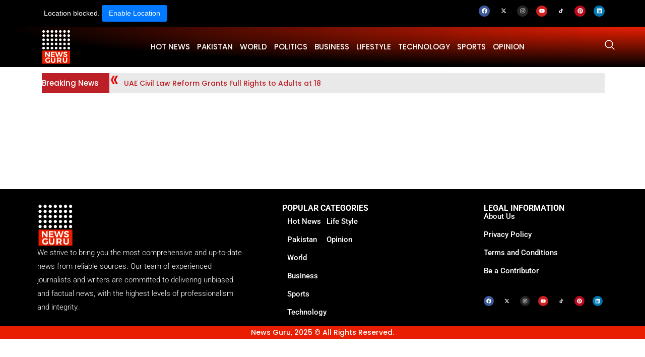

--- FILE ---
content_type: text/html; charset=utf-8
request_url: https://www.google.com/recaptcha/api2/aframe
body_size: 135
content:
<!DOCTYPE HTML><html><head><meta http-equiv="content-type" content="text/html; charset=UTF-8"></head><body><script nonce="gq2andwZkSIE6FOCTvnKhA">/** Anti-fraud and anti-abuse applications only. See google.com/recaptcha */ try{var clients={'sodar':'https://pagead2.googlesyndication.com/pagead/sodar?'};window.addEventListener("message",function(a){try{if(a.source===window.parent){var b=JSON.parse(a.data);var c=clients[b['id']];if(c){var d=document.createElement('img');d.src=c+b['params']+'&rc='+(localStorage.getItem("rc::a")?sessionStorage.getItem("rc::b"):"");window.document.body.appendChild(d);sessionStorage.setItem("rc::e",parseInt(sessionStorage.getItem("rc::e")||0)+1);localStorage.setItem("rc::h",'1768996810550');}}}catch(b){}});window.parent.postMessage("_grecaptcha_ready", "*");}catch(b){}</script></body></html>